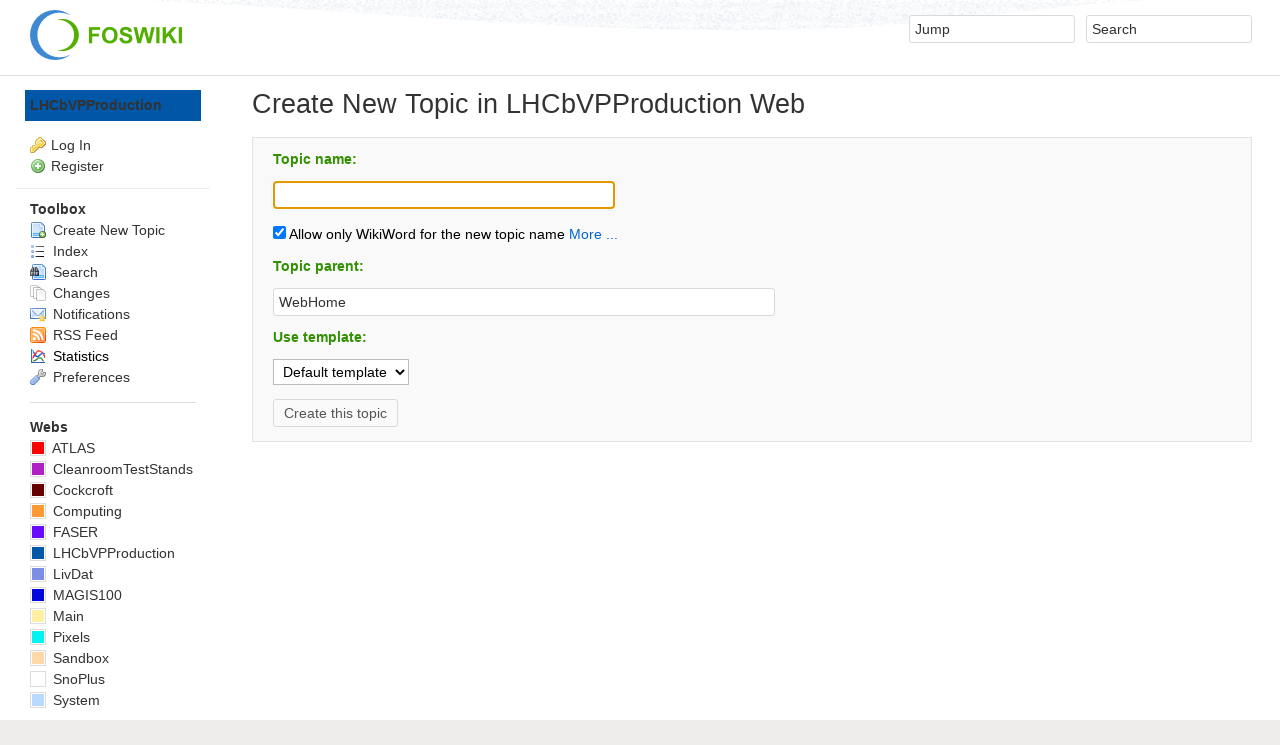

--- FILE ---
content_type: text/html; charset=utf-8
request_url: https://hep.ph.liv.ac.uk/twiki/LHCbVPProduction/WebCreateNewTopic?topicparent=WebHome
body_size: 18800
content:
<!DOCTYPE html><html lang="en">
<head>
<title> WebCreateNewTopic &lt; LHCbVPProduction &lt; Foswiki</title>
<meta http-equiv="X-UA-Compatible" content="IE=edge" />
<meta charset="utf-8" />
<meta name="viewport" content="width=device-width, initial-scale=1, maximum-scale=1.5, user-scalable=yes" />
<meta name="mobile-web-app-capable" content="yes" />
<meta name="mobile-web-app-status-bar-style" content="black-translucent" />
<meta name="apple-mobile-web-app-capable" content="yes" />
<meta name="apple-mobile-web-app-status-bar-style" content="black-translucent" />
<link rel="icon" href="/twiki/pub/System/ProjectLogos/favicon.ico" type="image/x-icon" />
<link rel="shortcut icon" href="/twiki/pub/System/ProjectLogos/favicon.ico" type="image/x-icon" />
<link rel="alternate" href="https://hep.ph.liv.ac.uk/twiki/bin/edit/LHCbVPProduction/WebCreateNewTopic?t=1768856029" type="application/x-wiki" title="edit WebCreateNewTopic" />
<meta name="TEXT_NUM_TOPICS" content="Number of topics:" />
<meta name="TEXT_MODIFY_SEARCH" content="Modify search" />
<meta name="robots" content="noindex" />
<link rel="alternate" type="application/rss+xml" title="RSS Feed" href="/twiki/LHCbVPProduction/WebRss" />
<base href="https://hep.ph.liv.ac.uk/twiki/LHCbVPProduction/WebCreateNewTopic" /><!--[if IE]></base><![endif]-->
<link class='head JQUERYPLUGIN::THEME' rel="stylesheet" href="/twiki/pub/System/JQueryPlugin/plugins/ui/themes/foswiki/jquery-ui.css" type="text/css" media="all" /><!--JQUERYPLUGIN::THEME-->
<link class='head SMILIESPLUGIN' rel='stylesheet' href='/twiki/pub/System/SmiliesPlugin/smilies.css' type='text/css' media='all' /><!--SMILIESPLUGIN-->
<meta name='foswiki.webTopicCreator.nameFeedback' content='Topic will be named: ' />
<meta name='foswiki.webTopicCreator.errorFeedbackNoWikiName' content='<p class="foswikiGrayText">Enter the topic name as WikiWord or check the allow non-Wiki Word box.</p>' /><!--WebCreateNewTopicTemplate:META-->
<link rel='stylesheet' href='/twiki/pub/System/SkinTemplates/base.css' media='all' type='text/css' />
<link rel='stylesheet' href='/twiki/pub/System/PatternSkinTheme/layout.css' media='all' type='text/css' />
<link rel='stylesheet' href='/twiki/pub/System/PatternSkinTheme/style.css' media='all' type='text/css' />
<link rel='stylesheet' href='/twiki/pub/System/PatternSkinTheme/colors.css' media='all' type='text/css' />
<link rel='stylesheet' href='/twiki/pub/System/PatternSkinTheme/column_left.css' media='all' type='text/css' />
<link rel='stylesheet' href='/twiki/pub/System/PatternSkinTheme/variant_foswiki_noframe.css' media='all' type='text/css' />
<style type="text/css" media="all">
	/* Styles that are set using variables */
	.patternBookView .foswikiTopRow,
	.patternWebIndicator,
	.patternWebIndicator a {
		background-color:#0057A7;
	}
	#patternTopBarContents { background-image:url(/twiki/pub/System/PatternSkin/header5.gif); background-repeat:repeat-x;}
#patternTopBarContents { background-color:#ffffff;}
.patternBookView {
	border-color:#0057A7;
}
.patternPreviewPage #patternMain {
	/* uncomment to set the preview image */
	/*background-image:url("/twiki/pub/System/PreviewBackground/preview2bg.gif");*/
}
</style>
<link rel='stylesheet' href='/twiki/pub/System/PatternSkin/print.css' media='print' type='text/css' />



<script class='script JQUERYPLUGIN' src='/twiki/pub/System/JQueryPlugin/jquery-2.2.4.js'></script><!--JQUERYPLUGIN-->
<script class='script JQUERYPLUGIN::OBSERVER' src='/twiki/pub/System/JQueryPlugin/plugins/observer/observer.js?version=0.1'></script><!--JQUERYPLUGIN::OBSERVER-->
<script class='script JQUERYPLUGIN::MIGRATE' src='/twiki/pub/System/JQueryPlugin/plugins/migrate/jquery.migrate.js?version=3.4.0'></script><!--JQUERYPLUGIN::MIGRATE-->
<script class='script JQUERYPLUGIN::FOSWIKI' src='/twiki/pub/System/JQueryPlugin/plugins/foswiki/jquery.foswiki.js?version=3.10'></script><!--JQUERYPLUGIN::FOSWIKI-->
<script class='script JQUERYPLUGIN::BROWSER' src='/twiki/pub/System/JQueryPlugin/plugins/browser/jquery.browser.js?version=0.1.0'></script><!--JQUERYPLUGIN::BROWSER-->
<script class='script JQUERYPLUGIN::EASING' src='/twiki/pub/System/JQueryPlugin/plugins/easing/jquery.easing.js?version=1.3'></script><!--JQUERYPLUGIN::EASING-->
<script class='script JQUERYPLUGIN::FOSWIKI::PREFERENCES foswikiPreferences' type='text/json'>{
   "WEB" : "LHCbVPProduction",
   "SKIN" : "natedit,pattern",
   "TOPIC" : "WebCreateNewTopic",
   "PUBURLPATH" : "/twiki/pub",
   "SERVERTIME" : "19 Jan 2026 - 20:53",
   "SCRIPTSUFFIX" : "",
   "SYSTEMWEB" : "System",
   "SCRIPTURLPATHS" : {
      "view" : "/twiki"
   },
   "SCRIPTURL" : "https://hep.ph.liv.ac.uk/twiki/bin",
   "PUBURL" : "https://hep.ph.liv.ac.uk/twiki/pub",
   "USERNAME" : "guest",
   "WIKIUSERNAME" : "Main.WikiGuest",
   "WIKINAME" : "WikiGuest",
   "URLHOST" : "https://hep.ph.liv.ac.uk",
   "NAMEFILTER" : "[\\\\\\s*?~^$@%`\"'&|<:;>\\[\\]#\\x00-\\x1f]",
   "COOKIEREALM" : "",
   "SCRIPTURLPATH" : "/twiki/bin",
   "USERSWEB" : "Main"
}
</script><!--JQUERYPLUGIN::FOSWIKI::PREFERENCES-->
<script class='script JQUERYPLUGIN::METADATA' src='/twiki/pub/System/JQueryPlugin/plugins/metadata/jquery.metadata.js?version=2.1ef2bb44c86f5d0e98d55'></script><!--JQUERYPLUGIN::METADATA-->
<script class='script JQUERYPLUGIN::POPUPWINDOW' src='/twiki/pub/System/JQueryPlugin/plugins/popupwindow/jquery.popupwindow.js?version=1.0.1'></script>
<script class='script JQUERYPLUGIN::POPUPWINDOW' src='/twiki/pub/System/JQueryPlugin/plugins/popupwindow/jquery.popupwindow.init.js?version=1.0.1'></script><!--JQUERYPLUGIN::POPUPWINDOW-->
<script class='script JavascriptFiles/foswikiString' type="text/javascript" src="/twiki/pub/System/JavascriptFiles/foswikiString.js"></script><!--JavascriptFiles/foswikiString-->
<script class='script JavascriptFiles/foswikiPref' type="text/javascript" src="/twiki/pub/System/JavascriptFiles/foswikiPref.js"></script><!--JavascriptFiles/foswikiPref-->
<script class='script JQUERYPLUGIN::TWISTY' src='/twiki/pub/System/TwistyPlugin/jquery.twisty.js?version=1.6.0'></script><!--JQUERYPLUGIN::TWISTY-->
<script class='script JQUERYPLUGIN::UI' src='/twiki/pub/System/JQueryPlugin/plugins/ui/jquery-ui.js?version=1.13.2'></script><!--JQUERYPLUGIN::UI-->
<script class='script JQUERYPLUGIN::UI::AUTOCOMPLETE' src='/twiki/pub/System/JQueryPlugin/plugins/ui/jquery.ui.autocomplete.init.js?version=1.13.2'></script><!--JQUERYPLUGIN::UI::AUTOCOMPLETE-->
<script class='script JavascriptFiles/foswikiForm' type="text/javascript" src="/twiki/pub/System/JavascriptFiles/foswikiForm.js"></script><!--JavascriptFiles/foswikiForm-->
<script class='script JavascriptFiles/foswikiStringUnicodeChars' type="text/javascript" src="/twiki/pub/System/JavascriptFiles/foswikiStringUnicodeChars.js"></script><!--JavascriptFiles/foswikiStringUnicodeChars-->
<script class='script JavascriptFiles/foswikiWebTopicCreator' type="text/javascript" src="/twiki/pub/System/JavascriptFiles/foswikiWebTopicCreator.js"></script><!--JavascriptFiles/foswikiWebTopicCreator-->
<script class='script JavascriptFiles/strikeone' type="text/javascript" src="/twiki/pub/System/JavascriptFiles/strikeone.js"></script><!--JavascriptFiles/strikeone-->
<script class='script PatternSkin/pattern' type="text/javascript" src="/twiki/pub/System/PatternSkin/pattern.js"></script><!--PatternSkin/pattern-->
</head> 
<body class="foswikiNoJs patternViewPage foswikiHasNoChangePermission foswikiGuest">
<span id="PageTop"></span><div class="foswikiPage"><div id="patternScreen">
<div id="patternPageShadow"><div id="patternTopBar">
  <div id="patternTopBarContentsWrapper">
	 <div id="patternTopBarContents"><table border="0" cellpadding="0" cellspacing="0" style="width:100%" summary="">
<tr><td valign="middle"><span id="foswikiLogo" class="foswikiImage"><a href="https://hep.ph.liv.ac.uk/twiki/Main/WebHome"><img src="https://hep.ph.liv.ac.uk/twiki/pub/System/ProjectLogos/foswiki-logo.png" border="0" alt="Powered by Foswiki, The Free and Open Source Wiki" style="border:none;" /></a></span></td>
<td align="right" valign="top" class="patternMetaMenu">
 <ul>
<li> <form name="jumpForm" action="/twiki/LHCbVPProduction/WebCreateNewTopic"><input id="jumpFormField" title="Jump" type="text" class="foswikiInputField foswikiDefaultText" name="topic" value="" size="18" /><noscript>&nbsp;<input type="submit" class="foswikiButton" size="5" name="submit" value="Jump" />&nbsp;</noscript>   </form>
</li> <li> <form name="quickSearchForm" action="/twiki/LHCbVPProduction/WebSearch"><input type="text" class="foswikiInputField foswikiDefaultText" title="Search" id="quickSearchBox" name="search" value="" size="18" /><input type="hidden" name="scope" value="all" /><input type="hidden" name="web" value="LHCbVPProduction" /><noscript>&nbsp;<input type="submit" size="5" class="foswikiButton" name="submit" value="Search" />&nbsp;</noscript>   </form>
</li></ul> 
<p></p>
</td></tr></table></div>
  </div>
</div>
<div id="patternPage">
<div id="patternWrapper"><div id="patternOuter" class="clear">
<div id="patternFloatWrap">
<div id="patternMain"><div id="patternClearHeaderCenter"></div>
<div id="patternMainContents"><div class="patternTop clear"><span class="patternHomePath foswikiLeft"></span><span class="patternToolBar foswikiRight"></span></div><div class="foswikiContentHeader"></div><div class="patternContent"><div class="foswikiTopic"><div class="foswikiTopicText">
<h1 id="Create_New_Topic_in_LHCbVPProduction_Web">  Create New Topic in LHCbVPProduction Web </h1>
<span id="NewTopic"></span>
<form name="newtopicform" action="/twiki/bin/edit/LHCbVPProduction/">
<input type="hidden" name="t" value="1768856029" />
<input type="hidden" name="onlynewtopic" value="on" /><div class="foswikiFormSteps">
<div class="foswikiFormStep">
<h3 id="Topic_name:">  Topic name: </h3>
<p><input type="text" class="foswikiInputField" name="topic" size="40" placeholder="" value="" /> <span class="webTopicCreatorFeedback foswikiGrayText"><!--generated name will be put here--></span></p>
<p class="foswikiAllowNonWikiWord"><label><input type="checkbox" name="onlywikiname" checked="checked" /> Allow only WikiWord for the new topic name</label><span class="twistyPlugin foswikiMakeVisible"><span id="twistyIdLHCbVPProductionWebCreateNewTopic1535show" style="display:none" class="twistyTrigger foswikiUnvisited twistyInited"><a href="#" class=""><span class="foswikiLinkLabel foswikiUnvisited">More ...</span></a></span><span id="twistyIdLHCbVPProductionWebCreateNewTopic1535hide" style="display:none" class="twistyTrigger foswikiUnvisited twistyInited"><a href="#" class=""><span class="foswikiLinkLabel foswikiUnvisited">Less ...</span></a></span></span><span class="twistyPlugin"><span id="twistyIdLHCbVPProductionWebCreateNewTopic1535toggle" style="" class="twistyContent twistyInited"> It's usually best to choose a <a href='https://hep.ph.liv.ac.uk/twiki/System/WikiWord?template=viewplain' class='jqPopUpWindow' rel='width:600;height:480;scrollbars:1;location:0'>WikiWord</a> for the new topic name, otherwise automatic linking may not work. Characters not allowed in topic names, such as spaces will automatically be removed.</span></span></p>
</div>
<div class="foswikiFormStep">
<h3 id="Topic_parent:">  Topic parent: </h3>
<p>
<p></p>
<!-- topicselector  -->
<input type="text" class="foswikiInputField" name="topicparent" id="topicparent" placeholder="Enter parent name" autocomplete="https://hep.ph.liv.ac.uk/twiki/System/JQueryAjaxHelper?section=topic;skin=text;contenttype=application/json;baseweb=LHCbVPProduction;exclude=WebCreateNewTopicComponents" size="60" value="WebHome" />
<!-- //topicselector -->
</p>
</div>
<div class="foswikiFormStep">
<h3 id="Use_template:">  Use template: </h3>
<p><select name="templatetopic" class="foswikiSelect"><option value="">Default template</option></select></p>
</div>
<div class="foswikiFormStep">
<p><div class='webTopicCreatorError'><!--generated name will be put here--></div></p>
<p><input type="submit" class="foswikiSubmit" value='Create this topic' /></p>
</div>
</div></form>
<p></p>
</div></div>
<div class="foswikiContentFooter"></div></div>
</div>
</div><div id="patternSideBar"><div id="patternClearHeaderLeft"></div>
<div id="patternSideBarContents"><div class="patternWebIndicator">
<a href='https://hep.ph.liv.ac.uk/twiki/LHCbVPProduction/WebHome'>LHCbVPProduction</a>
</div>
<div class="patternLeftBarPersonal">
<ul id="patternLeftBarUserActions">
<li class='patternLogIn'><img src='/twiki/pub/System/FamFamFamSilkIcons/key.png' class='foswikiIcon jqIcon key'  alt='key'  width='16'  /><a href="/twiki/bin/login/LHCbVPProduction/WebCreateNewTopic?foswiki_origin=GET%2cview%2c/twiki/LHCbVPProduction/WebCreateNewTopic%3ftopicparent%3dWebHome">Log In</a></li> <li><img src='/twiki/pub/System/FamFamFamSilkIcons/add.png' class='foswikiIcon jqIcon add'  alt='add'  width='16'  /><a href="/twiki/System/UserRegistration">Register</a></li></ul>
</div> <ul>
<li> <strong>Toolbox</strong>
</li> <li> <a href="/twiki/LHCbVPProduction/WebCreateNewTopic?topicparent=WebCreateNewTopic"> <span class='foswikiIcon'><img src='/twiki/pub/System/DocumentGraphics/newtopic.png' width='16' height='16' alt='newtopic' /></span> Create New Topic</a>
</li> <li> <a href="/twiki/LHCbVPProduction/WebTopicList"> <span class='foswikiIcon'><img src='/twiki/pub/System/DocumentGraphics/index.png' width='16' height='16' alt='index' /></span> Index</a>
</li> <li> <a href="/twiki/LHCbVPProduction/WebSearch"> <span class='foswikiIcon'><img src='/twiki/pub/System/DocumentGraphics/searchtopic.png' width='16' height='16' alt='searchtopic' /></span> Search</a>
</li> <li> <a href="/twiki/LHCbVPProduction/WebChanges"> <span class='foswikiIcon'><img src='/twiki/pub/System/DocumentGraphics/changes.png' width='16' height='16' alt='changes' /></span> Changes</a>
</li> <li> <a href="/twiki/LHCbVPProduction/WebNotify"> <span class='foswikiIcon'><img src='/twiki/pub/System/DocumentGraphics/notify.png' width='16' height='16' alt='notify' /></span> Notifications</a>
</li> <li> <a href="/twiki/LHCbVPProduction/WebRss"> <span class='foswikiIcon'><img src='/twiki/pub/System/DocumentGraphics/feed.png' width='16' height='16' alt='feed' /></span> RSS Feed</a>
</li> <li>  <span class='foswikiIcon'><img src='/twiki/pub/System/DocumentGraphics/statistics.png' width='16' height='16' alt='statistics' /></span> Statistics
</li> <li> <a href="/twiki/LHCbVPProduction/WebPreferences"> <span class='foswikiIcon'><img src='/twiki/pub/System/DocumentGraphics/wrench.png' width='16' height='16' alt='wrench' /></span> Preferences</a>
</li></ul> 
<p></p>
<hr />
<p></p> <ul>
<li> <strong>Webs</strong>
</li> <li> <span style="white-space:nowrap"><a href="/twiki/ATLAS/WebHome"><img src="https://hep.ph.liv.ac.uk/twiki/pub/System/DocumentGraphics/web-bg.png" border="0" alt="" width="16" height="16" style="background-color:#FF0000" />&nbsp;ATLAS</a></span>
</li> <li> <span style="white-space:nowrap"><a href="/twiki/CleanroomTestStands/WebHome"><img src="https://hep.ph.liv.ac.uk/twiki/pub/System/DocumentGraphics/web-bg.png" border="0" alt="" width="16" height="16" style="background-color:#b120c5" />&nbsp;CleanroomTestStands</a></span>
</li> <li> <span style="white-space:nowrap"><a href="/twiki/Cockcroft/WebHome"><img src="https://hep.ph.liv.ac.uk/twiki/pub/System/DocumentGraphics/web-bg.png" border="0" alt="" width="16" height="16" style="background-color:#660000" />&nbsp;Cockcroft</a></span>
</li> <li> <span style="white-space:nowrap"><a href="/twiki/Computing/WebHome"><img src="https://hep.ph.liv.ac.uk/twiki/pub/System/DocumentGraphics/web-bg.png" border="0" alt="" width="16" height="16" style="background-color:#FF9933" />&nbsp;Computing</a></span>
</li> <li> <span style="white-space:nowrap"><a href="/twiki/FASER/WebHome"><img src="https://hep.ph.liv.ac.uk/twiki/pub/System/DocumentGraphics/web-bg.png" border="0" alt="" width="16" height="16" style="background-color:#690aff" />&nbsp;FASER</a></span>
</li> <li> <span style="white-space:nowrap"><a href="/twiki/LHCbVPProduction/WebHome"><img src="https://hep.ph.liv.ac.uk/twiki/pub/System/DocumentGraphics/web-bg.png" border="0" alt="" width="16" height="16" style="background-color:#0057A7" />&nbsp;LHCbVPProduction</a></span>
</li> <li> <span style="white-space:nowrap"><a href="/twiki/LivDat/WebHome"><img src="https://hep.ph.liv.ac.uk/twiki/pub/System/DocumentGraphics/web-bg.png" border="0" alt="" width="16" height="16" style="background-color:#7c8ee4" />&nbsp;LivDat</a></span>
</li> <li> <span style="white-space:nowrap"><a href="/twiki/MAGIS100/WebHome"><img src="https://hep.ph.liv.ac.uk/twiki/pub/System/DocumentGraphics/web-bg.png" border="0" alt="" width="16" height="16" style="background-color:#0008db" />&nbsp;MAGIS100</a></span>
</li> <li> <span style="white-space:nowrap"><a href="/twiki/Main/WebHome"><img src="https://hep.ph.liv.ac.uk/twiki/pub/System/DocumentGraphics/web-bg.png" border="0" alt="" width="16" height="16" style="background-color:#FFEFA6" />&nbsp;Main</a></span>
</li> <li> <span style="white-space:nowrap"><a href="/twiki/Pixels/WebHome"><img src="https://hep.ph.liv.ac.uk/twiki/pub/System/DocumentGraphics/web-bg.png" border="0" alt="" width="16" height="16" style="background-color:#00f5f2" />&nbsp;Pixels</a></span>
</li> <li> <span style="white-space:nowrap"><a href="/twiki/Sandbox/WebHome"><img src="https://hep.ph.liv.ac.uk/twiki/pub/System/DocumentGraphics/web-bg.png" border="0" alt="" width="16" height="16" style="background-color:#FFD8AA" />&nbsp;Sandbox</a></span>
</li> <li> <span style="white-space:nowrap"><a href="/twiki/SnoPlus/WebHome"><img src="https://hep.ph.liv.ac.uk/twiki/pub/System/DocumentGraphics/web-bg.png" border="0" alt="" width="16" height="16" style="background-color:#ffffff" />&nbsp;SnoPlus</a></span>
</li> <li> <span style="white-space:nowrap"><a href="/twiki/System/WebHome"><img src="https://hep.ph.liv.ac.uk/twiki/pub/System/DocumentGraphics/web-bg.png" border="0" alt="" width="16" height="16" style="background-color:#B9DAFF" />&nbsp;System</a></span>
</li></ul> 
<p></p>
</div></div>
</div>
</div></div><div id="patternBottomBar"><div id="patternBottomBarContents"><div id="patternWebBottomBar"><span class="foswikiRight"> <a href="https://foswiki.org/"><img src="/twiki/pub/System/ProjectLogos/foswiki-badge.png" alt="This site is powered by Foswiki" title="This site is powered by Foswiki" /></a></span>Copyright &copy; by the contributing authors. All material on this collaboration platform is the property of the contributing authors. <br /> Ideas, requests, problems regarding Foswiki? <a href='mailto:twikiadmin@hep.ph.liv.ac.uk?subject=Foswiki%20Feedback%20on%20LHCbVPProduction.WebCreateNewTopic'>Send feedback</a></div></div></div>
</div>
</div>
</div>
</div></body></html>

--- FILE ---
content_type: text/html; charset=utf-8
request_url: https://hep.ph.liv.ac.uk/twiki/bin/view/System/ParentList?section=select;web=LHCbVPProduction;cover=text;selected=WebHome
body_size: 963
content:
<select name='topicparent' size='10' class='foswikiSelect'>
    <option  value='VPProductionManuals'>VPProductionManuals</option>
<option  value='WebAtom'>WebAtom</option>
<option  value='WebChanges'>WebChanges</option>
<option  value='WebCreateNewTopic'>WebCreateNewTopic</option>
<option selected="selected" value='WebHome'>WebHome</option>
<option  value='WebIndex'>WebIndex</option>
<option  value='WebLeftBar'>WebLeftBar</option>
<option  value='WebNotify'>WebNotify</option>
<option  value='WebPreferences'>WebPreferences</option>
<option  value='WebRss'>WebRss</option>
<option  value='WebSearch'>WebSearch</option>
<option  value='WebSearchAdvanced'>WebSearchAdvanced</option>
<option  value='WebTopicList'>WebTopicList</option>
<option value="">(no parent, orphaned topic)</option>
</select>

--- FILE ---
content_type: application/javascript
request_url: https://hep.ph.liv.ac.uk/twiki/pub/System/JQueryPlugin/plugins/ui/jquery.ui.autocomplete.init.js?version=1.13.2
body_size: 1003
content:
"use strict";jQuery((function(o){var t={cache:!0};o("input[autocomplete]:not([autocomplete=off]):not([autocomplete=new-password]):not(.jqInitedAutocomplete, .jqTextboxList), .jqUIAutocomplete").livequery((function(){var e,a=o(this),r={},c=a.attr("autocomplete"),u=o.extend({source:c},t,a.data(),a.metadata());u.cache&&"string"==typeof u.source&&(u._source=u.source,u.source=function(t,c){var n=t.term,s=n;if(void 0!==u.extraParams&&o.each(u.extraParams,(function(o,e){var r="function"==typeof e?e(a):e;t[o]=r,s+=";"+o+"="+r})),s in r)return o.log("AUTOCOMPLETE: found "+n+" in cache"),void c(r[s]);o.log("AUTOCOMPLETE: requesting '"+n+"' from "+u._source),e=o.ajax({url:u._source,dataType:"json",data:t,success:function(t,a,u){r[s]=t,o.log("AUTOCOMPLETE: caching "+n),u===e?(o.log("AUTOCOMPLETE: got data for '"+n+"' from backend"),c(t)):o.log("AUTOCOMPLETE: throwing away results for '"+n+"'")},error:function(o,t,e){alert("Error: "+t),c()}})}),a.removeClass("jqUIAutocomplete").autocomplete(u)}))}));
